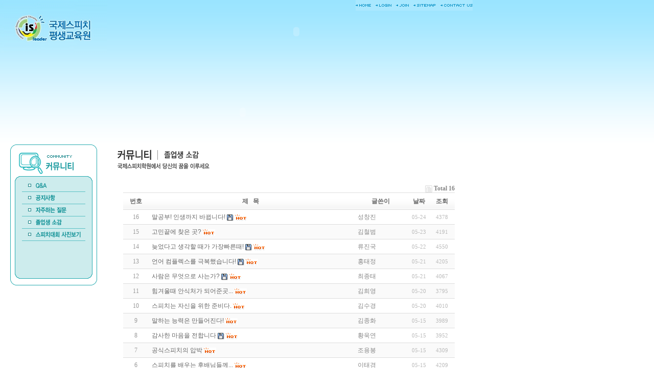

--- FILE ---
content_type: text/html; charset=euc-kr
request_url: http://www.okspeech.com/bbs/board.php?bo_table=board3&sop=and&sst=wr_datetime&sod=desc&sfl=&stx=&page=1
body_size: 21462
content:
<!-- <!DOCTYPE HTML PUBLIC "-//W3C//DTD HTML 4.01 Transitional//EN"> -->
<html>
<head>
<meta http-equiv="content-type" content="text/html; charset=euc-kr">
<title>일반 > 졸업생 소감 1 페이지</title>
<link rel="stylesheet" href="../style.css" type="text/css">
<link href="/images/style.css" rel="stylesheet" type="text/css">
<script language="Javascript" src="/images/script.js"></script>
</head>
<script language="javascript">
// 자바스크립트에서 사용하는 전역변수 선언
var g4_path      = "..";
var g4_bbs       = "bbs";
var g4_bbs_img   = "img";
var g4_url       = "http://www.okspeech.com";
var g4_is_member = "";
var g4_is_admin  = "";
var g4_bo_table  = "board3";
var g4_sca       = "";
var g4_charset   = "euc-kr";
var g4_cookie_domain = "";
var g4_is_gecko  = navigator.userAgent.toLowerCase().indexOf("gecko") != -1;
var g4_is_ie     = navigator.userAgent.toLowerCase().indexOf("msie") != -1;
</script>
<script language="javascript" src="../js/common.js"></script>
<script language="javascript" src="../js/ajax.js"></script>
<body topmargin="0" leftmargin="0" >
<a name="g4_head"></a>

<!DOCTYPE HTML PUBLIC "-//W3C//DTD HTML 4.01 Transitional//EN">
<html>
<head>
<title>안녕하세요. 국제스피치학원입니다.</title>
<meta http-equiv="Content-Type" content="text/html; charset=euc-kr">
<script language="Javascript" src="/images/script.js"></script> 
<link href="/images/style.css" rel="stylesheet" type="text/css">
<style type="text/css">
<!--
#Visual {
	position:absolute;
	width:950px;
	height:233px;
	z-index:-1;
	left: 0px;
	top: 103px;
}
-->
</style>

<script>

//오른쪽 마우스 및 드래그 금지
document.oncontextmenu = function(){return false;}
document.onselectstart = function(){return false;}

</script>
</head>

<a name="top"></a>
<body width="100%" background="/images/sub_bg.gif" style="background-repeat:repeat-x;">
<!-- flash visual layer, flash size : 950*233 -->
<div id="Visual">
	<table width="950" cellpadding="0" cellspacing="0">
	<tr>
		<td height="233" >
			<textarea id="_patch_1" style="display:none" rows="0" cols="0">
			<object classid="clsid:D27CDB6E-AE6D-11cf-96B8-444553540000" codebase="http://download.macromedia.com/pub/shockwave/cabs/flash/swflash.cab#version=6,0,29,0" width="950" height="233">
			<param name="movie" value="/images/flash/sub05.swf">
			<param name="wmode" value="transparent">
			<param name="quality" value="high">
			<embed src="/images/flash/sub05.swf" quality="high" pluginspage="http://www.macromedia.com/go/getflashplayer" type="application/x-shockwave-flash" width="950" height="233"></embed>
			</object>
			</textarea>
			<script>_P_activeObj("_patch_1");</script>
		</td>
	</tr>
	</table>
</div>
<!-- flash visual layer, flash size : 895*335 -->
<table width="950" cellpadding="0" cellspacing="0">
<tr valign="top">
	<td width="210">
		<a href="/index.html"><img src="/images/sub_logo.gif"></a></td>
	<td width="740" align="right">
				<table cellpadding="0" cellspacing="0" style="margin-right:25px">
		<tr height="21" valign="top">
			<td><a href="/index.html"><img src="http://okspeech.com/images/utilmenu_01.gif"></a></td>
			<td><a href="/bbs/login.php"><img src="http://okspeech.com/images/utilmenu_02.gif"></a></td>
			<td><a href="/bbs/register.php"><img src="http://okspeech.com/images/utilmenu_03.gif"></a></td>
			<td><a href="/sitemap.htm"><img src="http://okspeech.com/images/utilmenu_04.gif"></a></td>
			<td><a href="mailto:okspeech@korea.com"><img src="http://okspeech.com/images/utilmenu_05.gif"></a></td>
		</tr>
		</table>
		
		<table width="740" cellpadding="0" cellspacing="0">
		<tr>
			<td height="82">
				<textarea id="_patch_0" style="display:none" rows="0" cols="0">
				<object classid="clsid:D27CDB6E-AE6D-11cf-96B8-444553540000" codebase="http://download.macromedia.com/pub/shockwave/cabs/flash/swflash.cab#version=6,0,29,0" width="740" height="82">
				<param name="movie" value="/images/flash/menu.swf?path={template}">
				<param name="wmode" value="transparent">
				<param name="quality" value="high">
				<embed src="/images/flash/menu.swf?path={template}" quality="high" pluginspage="http://www.macromedia.com/go/getflashplayer" type="application/x-shockwave-flash" width="740" height="82"></embed>
				</object>
				</textarea>
				<script>_P_activeObj("_patch_0");</script>
			</td>
		</tr>
		</table>
	</td>
</tr>
</table>

<table width="900" cellpadding="0" cellspacing="0" style="margin-top:180px; margin-bottom:20px;">
<tr valign="top">
	<td width="210" align="center">
				<table width="170" cellpadding="0" cellspacing="0">
		<tr>
			<td><img src="/images/sub05_menutitle.gif"></td>
		</tr>
		<tr>
			<td><a href="/bbs/board.php?bo_table=board5"><img src="/images/sub05_menulabel01.gif"></a></td>
		</tr>
		<tr>
			<td><a href="/bbs/board.php?bo_table=board1"><img src="/images/sub05_menulabel02.gif"></a></td>
		</tr>
		<tr>
			<td><a href="/bbs/board.php?bo_table=board4"><img src="/images/sub05_menulabel03.gif"></a></td>
		</tr>
		<tr>
			<td><a href="/bbs/board.php?bo_table=board3"><img src="/images/sub05_menulabel04.gif"></a></td>
		</tr>
		<tr>
			<td><a href="/bbs/board.php?bo_table=board2"><img src="/images/sub05_menulabel05.gif"></a></td>
		</tr>
		<tr>
			<td><img src="/images/sub05_menulabel_bottom.gif"></td>
		</tr>
		</table>
	</td>
	<td width="20"></td>
	<td width="670">
		<table width="670" cellpadding="0" cellspacing="0">
		<tr><td height="10"></td></tr>
		<tr>
			<td>
				<img src="/images/sub05_title00.gif" align="absmiddle"><img src="/images/bullet_title.gif" align="absmiddle"><img src="/images/sub05_title04.gif" align="absmiddle"></td>
		</tr>
		<tr><td height="5"></td></tr>
		<tr>
			<td><img src="/images/common_title.gif"></td>
		</tr>
		<tr><td height="30"></td></tr>
		</table>

		<table width="670" cellpadding="0" cellspacing="0">
		<tr>
			<td><script language="javascript" src="../js/sideview.js"></script>

<style>
.board_top { clear:both; }

.board_list { clear:both; width:100%; table-layout:fixed; margin:5px 0 0 0; }
.board_list th { font-weight:bold; font-size:12px; } 
.board_list th { background:url(../skin/board/basic_kr/img/title_bg.gif) repeat-x; } 
.board_list th { white-space:nowrap; height:34px; overflow:hidden; text-align:center; } 
.board_list th { border-top:1px solid #ddd; border-bottom:1px solid #ddd; } 

.board_list tr.bg0 { background-color:#fafafa; } 
.board_list tr.bg1 { background-color:#ffffff; } 

.board_list td { padding:.5em; }
.board_list td { border-bottom:1px solid #ddd; } 
.board_list td.num { color:#999999; text-align:center; }
.board_list td.checkbox { text-align:center; }
.board_list td.subject { overflow:hidden; }
.board_list td.name { padding:0 0 0 10px; }
.board_list td.datetime { font:normal 11px tahoma; color:#BABABA; text-align:center; }
.board_list td.hit { font:normal 11px tahoma; color:#BABABA; text-align:center; }
.board_list td.good { font:normal 11px tahoma; color:#BABABA; text-align:center; }
.board_list td.nogood { font:normal 11px tahoma; color:#BABABA; text-align:center; }

.board_list .notice { font-weight:normal; }
.board_list .current { font:bold 11px tahoma; color:#E15916; }
.board_list .comment { font-family:Tahoma; font-size:10px; color:#EE5A00; }

.board_button { clear:both; margin:10px 0 0 0; }

.board_page { clear:both; text-align:center; margin:3px 0 0 0; }
.board_page a:link { color:#777; }

.board_search { text-align:center; margin:10px 0 0 0; }
.board_search .stx { height:21px; border:1px solid #9A9A9A; border-right:1px solid #D8D8D8; border-bottom:1px solid #D8D8D8; }
</style>

<!-- 게시판 목록 시작 -->
<table width="97%" align="center" cellpadding="0" cellspacing="0"><tr><td>

    <!-- 분류 셀렉트 박스, 게시물 몇건, 관리자화면 링크 -->
    <div class="board_top">
        <div style="float:left;">
            <form name="fcategory" method="get" style="margin:0px;">
                        </form>
        </div>
        <div style="float:right;">
            <img src="../skin/board/basic_kr/img/icon_total.gif" align="absmiddle" border='0'>
            <span style="color:#888888; font-weight:bold;">Total 16</span>
                                </div>
    </div>

    <!-- 제목 -->
    <form name="fboardlist" method="post">
    <input type='hidden' name='bo_table' value='board3'>
    <input type='hidden' name='sfl'  value=''>
    <input type='hidden' name='stx'  value=''>
    <input type='hidden' name='spt'  value=''>
    <input type='hidden' name='page' value='1'>
    <input type='hidden' name='sw'   value=''>

    <table cellspacing="0" cellpadding="0" class="board_list">
    <col width="50" />
        <col />
    <col width="110" />
    <col width="40" />
    <col width="50" />
            <tr>
        <th>번호</th>
                <th>제&nbsp;&nbsp;&nbsp;목</th>
        <th>글쓴이</th>
        <th><a href='/bbs/board.php?bo_table=board3&sop=and&sst=wr_datetime&sod=asc&sfl=&stx=&page=1'>날짜</a></th>
        <th><a href='/bbs/board.php?bo_table=board3&sop=and&sst=wr_hit&sod=desc&sfl=&stx=&page=1'>조회</a></th>
                    </tr>

    
    <tr class="bg1"> 
        <td class="num">
            16        </td>
                <td class="subject">
            <nobr style='display:block; overflow:hidden;'><a href='../bbs/board.php?bo_table=board3&wr_id=28&sfl=&stx=&sst=wr_datetime&sod=desc&sop=and&page=1'>말공부! 인생까지 바뀝니다!</a>  <img src='../skin/board/basic_kr/img/icon_file.gif' align='absmiddle'>  <img src='../skin/board/basic_kr/img/icon_hot.gif' align='absmiddle'> </nobr>        </td>
        <td class="name"><span class='guest'>성창진</span></td>
        <td class="datetime">05-24</td>
        <td class="hit">4378</td>
                    </tr>
    
    <tr class="bg0"> 
        <td class="num">
            15        </td>
                <td class="subject">
            <nobr style='display:block; overflow:hidden;'><a href='../bbs/board.php?bo_table=board3&wr_id=27&sfl=&stx=&sst=wr_datetime&sod=desc&sop=and&page=1'>고민끝에 찾은 곳?</a>    <img src='../skin/board/basic_kr/img/icon_hot.gif' align='absmiddle'> </nobr>        </td>
        <td class="name"><span class='guest'>김철범</span></td>
        <td class="datetime">05-23</td>
        <td class="hit">4191</td>
                    </tr>
    
    <tr class="bg1"> 
        <td class="num">
            14        </td>
                <td class="subject">
            <nobr style='display:block; overflow:hidden;'><a href='../bbs/board.php?bo_table=board3&wr_id=26&sfl=&stx=&sst=wr_datetime&sod=desc&sop=and&page=1'>늦었다고 생각할 때가 가장빠른때!</a>  <img src='../skin/board/basic_kr/img/icon_file.gif' align='absmiddle'>  <img src='../skin/board/basic_kr/img/icon_hot.gif' align='absmiddle'> </nobr>        </td>
        <td class="name"><span class='guest'>류진국</span></td>
        <td class="datetime">05-22</td>
        <td class="hit">4550</td>
                    </tr>
    
    <tr class="bg0"> 
        <td class="num">
            13        </td>
                <td class="subject">
            <nobr style='display:block; overflow:hidden;'><a href='../bbs/board.php?bo_table=board3&wr_id=25&sfl=&stx=&sst=wr_datetime&sod=desc&sop=and&page=1'>언어 컴플렉스를 극복했습니다!</a>  <img src='../skin/board/basic_kr/img/icon_file.gif' align='absmiddle'>  <img src='../skin/board/basic_kr/img/icon_hot.gif' align='absmiddle'> </nobr>        </td>
        <td class="name"><span class='guest'>홍태정</span></td>
        <td class="datetime">05-21</td>
        <td class="hit">4205</td>
                    </tr>
    
    <tr class="bg1"> 
        <td class="num">
            12        </td>
                <td class="subject">
            <nobr style='display:block; overflow:hidden;'><a href='../bbs/board.php?bo_table=board3&wr_id=24&sfl=&stx=&sst=wr_datetime&sod=desc&sop=and&page=1'>사람은 무엇으로 사는가?</a>  <img src='../skin/board/basic_kr/img/icon_file.gif' align='absmiddle'>  <img src='../skin/board/basic_kr/img/icon_hot.gif' align='absmiddle'> </nobr>        </td>
        <td class="name"><span class='guest'>최종태</span></td>
        <td class="datetime">05-21</td>
        <td class="hit">4067</td>
                    </tr>
    
    <tr class="bg0"> 
        <td class="num">
            11        </td>
                <td class="subject">
            <nobr style='display:block; overflow:hidden;'><a href='../bbs/board.php?bo_table=board3&wr_id=23&sfl=&stx=&sst=wr_datetime&sod=desc&sop=and&page=1'>힘겨울때 안식처가 되어준곳...</a>    <img src='../skin/board/basic_kr/img/icon_hot.gif' align='absmiddle'> </nobr>        </td>
        <td class="name"><span class='guest'>김희영</span></td>
        <td class="datetime">05-20</td>
        <td class="hit">3795</td>
                    </tr>
    
    <tr class="bg1"> 
        <td class="num">
            10        </td>
                <td class="subject">
            <nobr style='display:block; overflow:hidden;'><a href='../bbs/board.php?bo_table=board3&wr_id=22&sfl=&stx=&sst=wr_datetime&sod=desc&sop=and&page=1'>스피치는 자신을 위한 준비다.</a>    <img src='../skin/board/basic_kr/img/icon_hot.gif' align='absmiddle'> </nobr>        </td>
        <td class="name"><span class='guest'>김수경</span></td>
        <td class="datetime">05-20</td>
        <td class="hit">4010</td>
                    </tr>
    
    <tr class="bg0"> 
        <td class="num">
            9        </td>
                <td class="subject">
            <nobr style='display:block; overflow:hidden;'><a href='../bbs/board.php?bo_table=board3&wr_id=21&sfl=&stx=&sst=wr_datetime&sod=desc&sop=and&page=1'>말하는 능력은 만들어진다!</a>    <img src='../skin/board/basic_kr/img/icon_hot.gif' align='absmiddle'> </nobr>        </td>
        <td class="name"><span class='guest'>김종화</span></td>
        <td class="datetime">05-15</td>
        <td class="hit">3989</td>
                    </tr>
    
    <tr class="bg1"> 
        <td class="num">
            8        </td>
                <td class="subject">
            <nobr style='display:block; overflow:hidden;'><a href='../bbs/board.php?bo_table=board3&wr_id=20&sfl=&stx=&sst=wr_datetime&sod=desc&sop=and&page=1'>감사한 마음을 전합니다</a>  <img src='../skin/board/basic_kr/img/icon_file.gif' align='absmiddle'>  <img src='../skin/board/basic_kr/img/icon_hot.gif' align='absmiddle'> </nobr>        </td>
        <td class="name"><span class='guest'>황욱연</span></td>
        <td class="datetime">05-15</td>
        <td class="hit">3952</td>
                    </tr>
    
    <tr class="bg0"> 
        <td class="num">
            7        </td>
                <td class="subject">
            <nobr style='display:block; overflow:hidden;'><a href='../bbs/board.php?bo_table=board3&wr_id=19&sfl=&stx=&sst=wr_datetime&sod=desc&sop=and&page=1'>공식스피치의 압박</a>    <img src='../skin/board/basic_kr/img/icon_hot.gif' align='absmiddle'> </nobr>        </td>
        <td class="name"><span class='guest'>조용봉</span></td>
        <td class="datetime">05-15</td>
        <td class="hit">4309</td>
                    </tr>
    
    <tr class="bg1"> 
        <td class="num">
            6        </td>
                <td class="subject">
            <nobr style='display:block; overflow:hidden;'><a href='../bbs/board.php?bo_table=board3&wr_id=17&sfl=&stx=&sst=wr_datetime&sod=desc&sop=and&page=1'>스피치를 배우는 후배님들께...</a>    <img src='../skin/board/basic_kr/img/icon_hot.gif' align='absmiddle'> </nobr>        </td>
        <td class="name"><span class='guest'>이태경</span></td>
        <td class="datetime">05-15</td>
        <td class="hit">4209</td>
                    </tr>
    
    <tr class="bg0"> 
        <td class="num">
            5        </td>
                <td class="subject">
            <nobr style='display:block; overflow:hidden;'><a href='../bbs/board.php?bo_table=board3&wr_id=16&sfl=&stx=&sst=wr_datetime&sod=desc&sop=and&page=1'>스피치대회, 내 인생을 바꿔 놓았다!</a>    <img src='../skin/board/basic_kr/img/icon_hot.gif' align='absmiddle'> </nobr>        </td>
        <td class="name"><span class='guest'>이성배</span></td>
        <td class="datetime">05-14</td>
        <td class="hit">3942</td>
                    </tr>
    
    <tr class="bg1"> 
        <td class="num">
            4        </td>
                <td class="subject">
            <nobr style='display:block; overflow:hidden;'><a href='../bbs/board.php?bo_table=board3&wr_id=15&sfl=&stx=&sst=wr_datetime&sod=desc&sop=and&page=1'>도전의 가치!</a>  <img src='../skin/board/basic_kr/img/icon_file.gif' align='absmiddle'>  <img src='../skin/board/basic_kr/img/icon_hot.gif' align='absmiddle'> </nobr>        </td>
        <td class="name"><span class='guest'>이은지</span></td>
        <td class="datetime">05-14</td>
        <td class="hit">4115</td>
                    </tr>
    
    <tr class="bg0"> 
        <td class="num">
            3        </td>
                <td class="subject">
            <nobr style='display:block; overflow:hidden;'><a href='../bbs/board.php?bo_table=board3&wr_id=14&sfl=&stx=&sst=wr_datetime&sod=desc&sop=and&page=1'>성공의 가장 큰 걸림돌을 해결했습니다!</a>    <img src='../skin/board/basic_kr/img/icon_hot.gif' align='absmiddle'> </nobr>        </td>
        <td class="name"><span class='guest'>강주택</span></td>
        <td class="datetime">05-14</td>
        <td class="hit">4248</td>
                    </tr>
    
    <tr class="bg1"> 
        <td class="num">
            2        </td>
                <td class="subject">
            <nobr style='display:block; overflow:hidden;'><a href='../bbs/board.php?bo_table=board3&wr_id=13&sfl=&stx=&sst=wr_datetime&sod=desc&sop=and&page=1'>스피치공포는 지진강도 9.5정도!</a>  <img src='../skin/board/basic_kr/img/icon_file.gif' align='absmiddle'>  <img src='../skin/board/basic_kr/img/icon_hot.gif' align='absmiddle'> </nobr>        </td>
        <td class="name"><span class='guest'>정현태</span></td>
        <td class="datetime">05-13</td>
        <td class="hit">4482</td>
                    </tr>
    
    
    </table>
    </form>

    <div class="board_button">
        <div style="float:left;">
                        </div>

        <div style="float:right;">
        <a href="./write.php?bo_table=board3"><img src="../skin/board/basic_kr/img/btn_write.gif" border='0'></a>        </div>
    </div>

    <!-- 페이지 -->
    <div class="board_page">
                         &nbsp;<b><span style="color:#4D6185; font-size:12px; text-decoration:underline;">1</span></b>  &nbsp;<a href='./board.php?bo_table=board3&sfl=&stx=&sst=wr_datetime&sod=desc&sop=and&page=1&page=2'><span>2</span></a> &nbsp;<a href='./board.php?bo_table=board3&sfl=&stx=&sst=wr_datetime&sod=desc&sop=and&page=1&page=2'><img src='../skin/board/basic_kr/img/page_end.gif' border='0' align='absmiddle' title='맨끝'></a>            </div>

    <!-- 검색 -->
    <div class="board_search">
        <form name="fsearch" method="get">
        <input type="hidden" name="bo_table" value="board3">
        <input type="hidden" name="sca"      value="">
        <select name="sfl">
            <option value="wr_subject">제목</option>
            <option value="wr_content">내용</option>
            <option value="wr_subject||wr_content">제목+내용</option>
            <option value="mb_id,1">회원아이디</option>
            <option value="mb_id,0">회원아이디(코)</option>
            <option value="wr_name,1">글쓴이</option>
            <option value="wr_name,0">글쓴이(코)</option>
        </select>
        <input name="stx" class="stx" maxlength="15" itemname="검색어" required value=''>
        <input type="image" src="../skin/board/basic_kr/img/btn_search.gif" border='0' align="absmiddle">
        <input type="radio" name="sop" value="and">and
        <input type="radio" name="sop" value="or">or
        </form>
    </div>

</td></tr></table>

<script language="JavaScript">
if ('') document.fcategory.sca.value = '';
if ('') {
    document.fsearch.sfl.value = '';

    if ('and' == 'and') 
        document.fsearch.sop[0].checked = true;

    if ('and' == 'or')
        document.fsearch.sop[1].checked = true;
} else {
    document.fsearch.sop[0].checked = true;
}
</script>

<!-- 게시판 목록 끝 -->
			</td>
		</tr>
		</table>
	</td>
</tr>
</table>

<table width="100%" cellpadding="0" cellspacing="0">
<tr valign="top">
	<td height="147" background="/images/sub_footer_bg.gif">
		<table width="950" cellpadding="0" cellspacing="0">
		<tr>
			<td height="147" valign="top" background="/images/sub_footer_img.gif" style="font-size:11px; color:#333333; line-height:15px; padding:90 0 0 75;">
				부산광역시 중구 대창동 1가 26-1 서진빌딩 3층  |  E-mail : okspeech@korea.com<br>
				전화 : 051-441-0933  |  팩스 : 051-441-6610 &nbsp;&nbsp;<A href="javascript:winOpen();"><FONT color=#336600><B>개인정보취급방침</B></FONT></A><br>
				Copyright ⓒ 2006 <font color="#FF6600">국제스피치학원</font> All rights reserved.
				&nbsp;&nbsp;<a href="/adm/"><img src="/images/btn_admin.gif"></a>
		  </td>
		</tr>
		</table>
	</td>
</tr>
</table>
<script language="javascript">
function winOpen()
{
	window.open("/policy.html","new","width=600,height=400,top=100,left=50,scrollbars=yes"); 
}
</script>

</body>
</html>
<!-- 사용스킨 : basic_kr -->
<script language="javascript" src="../js/wrest.js"></script>

<!-- 새창 대신 사용하는 iframe -->
<iframe width=0 height=0 name='hiddenframe' style='display:none;'></iframe>


</body>
</html>


--- FILE ---
content_type: text/css
request_url: http://www.okspeech.com/images/style.css
body_size: 3388
content:
/*********************************************
* GLOBAL : Common
*********************************************/
body { padding:0px ; margin:0 0 0 0;}
body, table, tr, td, select, textarea, input 
{
scrollbar-face-color: #dddddd; 
scrollbar-shadow-color: #aaaaaa; 
scrollbar-highlight-color: #ffffff; 
scrollbar-3dlight-color: #999999; 
scrollbar-darkshadow-color: #999999; 
scrollbar-track-color: #eeeeee; 
scrollbar-arrow-color: #ffffff
}
table,td,SELECT,input,DIV,form,TEXTAREA,center,option,span,pre,br,P {font-family:돋움;font-size:12px;line-height:16px;color:666666}
img,table {border:0} /* img , table border=0 */

/*********************************************
* GLOBAL : Contents
*********************************************/
.Cmargin {padding:0 0 0 0} /* 컨텐츠 마진 */
.Ctable {width:600} /* 컨텐츠 테이블 */
.Contents {border: solid 1px #DFD1C9; padding: 30 30 30 30;}
.i10 {padding:0 0 0 10} /* 1 depth 들여쓰기(Indent) */
.i20 {padding:0 0 0 20} /* 2 depth 들여쓰기(Indent) */
.i30 {padding:0 0 0 30} /* 3 depth 들여쓰기(Indent) */
.i40 {padding:0 0 0 40} /* 4 depth 들여쓰기(Indent) */
.h10 {padding:10 0 0 0} /* 1 depth 헤딩 마진 */
.h20 {padding:20 0 0 0} /* 2 depth 헤딩 마진 */
.h30 {padding:30 0 0 0} /* 3 depth 헤딩 마진 */
.h40 {padding:40 0 0 0} /* 4 depth 헤딩 마진 */
.label01 {color:003366;font-weight:bold} /* 라벨 1 depth 강조용 */
.label02 {color:336699} /* 라벨 2 depth 강조용 */
.locate01 {font-size:11px; color:#666666; padding:0 0 0 0;} /* 현재위치 기본 */
.locate02 {color:#124b98; font-weight:bold;} /* 현재위치 강조 */

/*********************************************
* GLOBAL : table(border)
*********************************************/
.bg0 {background-color:#ffffff; border:1px solid #eaeaea} /* border */
.bg1 {background-color:#6D92CA; color:ffffff} /* background 1 depth 강조 */
.bg2 {background-color:#E5EBF5} /* background 2 depth 강조 */
.bg3 {background-color:#f5f5f5} /* background 3 depth 강조 */

/*********************************************
* GLOBAL : Link
*********************************************/
a:link {font-family:돋움,arial; font-size:12px; color:#666666; text-decoration:none;}
a:visited {font-family:돋움,arial; font-size:12px; color:#666666; text-decoration:none;}
a:hover {font-family:돋움,arial; font-size:12px; color:#4C5299; text-decoration:underline;}

/*********************************************
* 추가 스타일
*********************************************/
.notice				{font-family:돋움,arial;font-size:12px; color:#666666; text-decoration:none;}
a.notice:link		{font-family:돋움,arial;font-size:12px; color:#666666; text-decoration:none;}
a.notice:visited	{font-family:돋움,arial;font-size:12px; color:#666666; text-decoration:none;}
a.notice:hover		{font-family:돋움,arial; font-size:12px; color:#006ebb; text-decoration:underline;}

.sitemap				{font-family:돋움,arial;font-size:12px; color:#666666; text-decoration:none;}
a.sitemap:link		{font-family:돋움,arial;font-size:12px; color:#666666; text-decoration:none;}
a.sitemap:visited	{font-family:돋움,arial;font-size:12px; color:#666666; text-decoration:none;}
a.sitemap:hover		{font-family:돋움,arial; font-size:12px; color:#006ebb; text-decoration:underline;}

.board_top_line {background-color:##92d6e9;}
.top_3_line {background-color:##8DD158;}
.padd_online2	{padding:7 10 3 20 ; color:094980;}
.padd_online	{padding:3 10 3 10 ; background-color:white;}


--- FILE ---
content_type: application/javascript
request_url: http://www.okspeech.com/images/script.js
body_size: 2075
content:
// 롤오버
function MM_preloadImages() { //v3.0
  var d=document; if(d.images){ if(!d.MM_p) d.MM_p=new Array();
    var i,j=d.MM_p.length,a=MM_preloadImages.arguments; for(i=0; i<a.length; i++)
    if (a[i].indexOf("#")!=0){ d.MM_p[j]=new Image; d.MM_p[j++].src=a[i];}}
}

function MM_swapImgRestore() { //v3.0
  var i,x,a=document.MM_sr; for(i=0;a&&i<a.length&&(x=a[i])&&x.oSrc;i++) x.src=x.oSrc;
}

function MM_findObj(n, d) { //v4.01
  var p,i,x;  if(!d) d=document; if((p=n.indexOf("?"))>0&&parent.frames.length) {
    d=parent.frames[n.substring(p+1)].document; n=n.substring(0,p);}
  if(!(x=d[n])&&d.all) x=d.all[n]; for (i=0;!x&&i<d.forms.length;i++) x=d.forms[i][n];
  for(i=0;!x&&d.layers&&i<d.layers.length;i++) x=MM_findObj(n,d.layers[i].document);
  if(!x && d.getElementById) x=d.getElementById(n); return x;
}

function MM_swapImage() { //v3.0
  var i,j=0,x,a=MM_swapImage.arguments; document.MM_sr=new Array; for(i=0;i<(a.length-2);i+=3)
   if ((x=MM_findObj(a[i]))!=null){document.MM_sr[j++]=x; if(!x.oSrc) x.oSrc=x.src; x.src=a[i+2];}
}

// 새창
function MM_openBrWindow(theURL,winName,features) { //v2.0
  window.open(theURL,winName,features);
}

function winOpen(url, name, scroll, resize) {
	if(url) window.open(url, name, 'width=100,height=100,scrollbars='+scroll+',resizable='+resize);
}

function newWin(url, prot) {
       //alert("준비중입니다.");
	  window.open(url,"New Window", prot);
}

// 모든 링크와 img 태그에 onfocus=blur() 처리
function bluring(){ 
if(event.srcElement.tagName=="A"||event.srcElement.tagName=="IMG") document.body.focus(); 
} 
document.onfocusin=bluring; 

// ActiveX, flash, applet 활성화
function _P_activeObj(id) {
	document.write(document.getElementById(id).value);
}

// 롤오버 이미지메뉴
function imgExchange(obj){

	imgName = obj.src.slice(obj.src.lastIndexOf('/') + 1, obj.src.length);
	imgPath = './images/'; //이미지위치가 바뀌면 이곳의 경로도 바꿔주세요

	if(imgName.indexOf('_ov') > 0){
		imgName = imgName.replace('_ov', '');
	}else{
		imgName = imgName.replace('.', '_ov.');
	}

	obj.src = imgPath + imgName;

}
